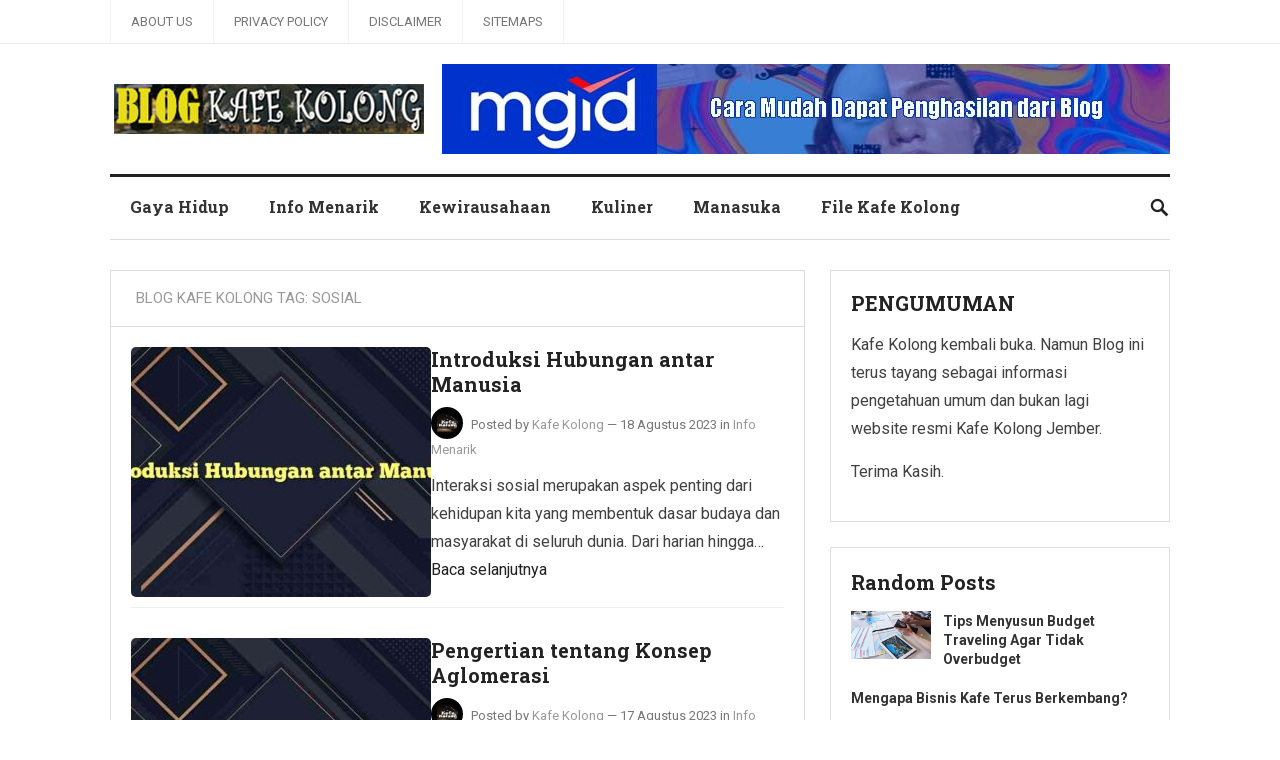

--- FILE ---
content_type: text/html; charset=UTF-8
request_url: https://www.kafekolong.com/tag/sosial
body_size: 9258
content:
<!DOCTYPE html>
<html lang="id">
<head>
<meta charset="UTF-8">
<meta name="viewport" content="width=device-width, initial-scale=1">
<meta http-equiv="X-UA-Compatible" content="IE=edge">
<meta name="HandheldFriendly" content="true">
<link rel="profile" href="https://gmpg.org/xfn/11">
<link href="https://fonts.googleapis.com/css?family=Roboto+Slab:400,700|Roboto:400,400i,700,700i" rel="stylesheet">
<title>sosial</title>
<meta name='robots' content='max-image-preview:large' />
<link rel="alternate" type="application/rss+xml" title="Blog Kafe Kolong &raquo; Feed" href="https://www.kafekolong.com/feed" />
<link rel="alternate" type="application/rss+xml" title="Blog Kafe Kolong &raquo; Umpan Komentar" href="https://www.kafekolong.com/comments/feed" />
<link rel="alternate" type="application/rss+xml" title="Blog Kafe Kolong &raquo; sosial Umpan Tag" href="https://www.kafekolong.com/tag/sosial/feed" />
<style id='wp-img-auto-sizes-contain-inline-css' type='text/css'>
img:is([sizes=auto i],[sizes^="auto," i]){contain-intrinsic-size:3000px 1500px}
/*# sourceURL=wp-img-auto-sizes-contain-inline-css */
</style>

<style id='wp-emoji-styles-inline-css' type='text/css'>

	img.wp-smiley, img.emoji {
		display: inline !important;
		border: none !important;
		box-shadow: none !important;
		height: 1em !important;
		width: 1em !important;
		margin: 0 0.07em !important;
		vertical-align: -0.1em !important;
		background: none !important;
		padding: 0 !important;
	}
/*# sourceURL=wp-emoji-styles-inline-css */
</style>
<link rel='stylesheet' id='wp-block-library-css' href='https://www.kafekolong.com/wp-includes/css/dist/block-library/style.min.css' type='text/css' media='all' />
<style id='global-styles-inline-css' type='text/css'>
:root{--wp--preset--aspect-ratio--square: 1;--wp--preset--aspect-ratio--4-3: 4/3;--wp--preset--aspect-ratio--3-4: 3/4;--wp--preset--aspect-ratio--3-2: 3/2;--wp--preset--aspect-ratio--2-3: 2/3;--wp--preset--aspect-ratio--16-9: 16/9;--wp--preset--aspect-ratio--9-16: 9/16;--wp--preset--color--black: #000000;--wp--preset--color--cyan-bluish-gray: #abb8c3;--wp--preset--color--white: #ffffff;--wp--preset--color--pale-pink: #f78da7;--wp--preset--color--vivid-red: #cf2e2e;--wp--preset--color--luminous-vivid-orange: #ff6900;--wp--preset--color--luminous-vivid-amber: #fcb900;--wp--preset--color--light-green-cyan: #7bdcb5;--wp--preset--color--vivid-green-cyan: #00d084;--wp--preset--color--pale-cyan-blue: #8ed1fc;--wp--preset--color--vivid-cyan-blue: #0693e3;--wp--preset--color--vivid-purple: #9b51e0;--wp--preset--gradient--vivid-cyan-blue-to-vivid-purple: linear-gradient(135deg,rgb(6,147,227) 0%,rgb(155,81,224) 100%);--wp--preset--gradient--light-green-cyan-to-vivid-green-cyan: linear-gradient(135deg,rgb(122,220,180) 0%,rgb(0,208,130) 100%);--wp--preset--gradient--luminous-vivid-amber-to-luminous-vivid-orange: linear-gradient(135deg,rgb(252,185,0) 0%,rgb(255,105,0) 100%);--wp--preset--gradient--luminous-vivid-orange-to-vivid-red: linear-gradient(135deg,rgb(255,105,0) 0%,rgb(207,46,46) 100%);--wp--preset--gradient--very-light-gray-to-cyan-bluish-gray: linear-gradient(135deg,rgb(238,238,238) 0%,rgb(169,184,195) 100%);--wp--preset--gradient--cool-to-warm-spectrum: linear-gradient(135deg,rgb(74,234,220) 0%,rgb(151,120,209) 20%,rgb(207,42,186) 40%,rgb(238,44,130) 60%,rgb(251,105,98) 80%,rgb(254,248,76) 100%);--wp--preset--gradient--blush-light-purple: linear-gradient(135deg,rgb(255,206,236) 0%,rgb(152,150,240) 100%);--wp--preset--gradient--blush-bordeaux: linear-gradient(135deg,rgb(254,205,165) 0%,rgb(254,45,45) 50%,rgb(107,0,62) 100%);--wp--preset--gradient--luminous-dusk: linear-gradient(135deg,rgb(255,203,112) 0%,rgb(199,81,192) 50%,rgb(65,88,208) 100%);--wp--preset--gradient--pale-ocean: linear-gradient(135deg,rgb(255,245,203) 0%,rgb(182,227,212) 50%,rgb(51,167,181) 100%);--wp--preset--gradient--electric-grass: linear-gradient(135deg,rgb(202,248,128) 0%,rgb(113,206,126) 100%);--wp--preset--gradient--midnight: linear-gradient(135deg,rgb(2,3,129) 0%,rgb(40,116,252) 100%);--wp--preset--font-size--small: 13px;--wp--preset--font-size--medium: 20px;--wp--preset--font-size--large: 36px;--wp--preset--font-size--x-large: 42px;--wp--preset--spacing--20: 0.44rem;--wp--preset--spacing--30: 0.67rem;--wp--preset--spacing--40: 1rem;--wp--preset--spacing--50: 1.5rem;--wp--preset--spacing--60: 2.25rem;--wp--preset--spacing--70: 3.38rem;--wp--preset--spacing--80: 5.06rem;--wp--preset--shadow--natural: 6px 6px 9px rgba(0, 0, 0, 0.2);--wp--preset--shadow--deep: 12px 12px 50px rgba(0, 0, 0, 0.4);--wp--preset--shadow--sharp: 6px 6px 0px rgba(0, 0, 0, 0.2);--wp--preset--shadow--outlined: 6px 6px 0px -3px rgb(255, 255, 255), 6px 6px rgb(0, 0, 0);--wp--preset--shadow--crisp: 6px 6px 0px rgb(0, 0, 0);}:where(.is-layout-flex){gap: 0.5em;}:where(.is-layout-grid){gap: 0.5em;}body .is-layout-flex{display: flex;}.is-layout-flex{flex-wrap: wrap;align-items: center;}.is-layout-flex > :is(*, div){margin: 0;}body .is-layout-grid{display: grid;}.is-layout-grid > :is(*, div){margin: 0;}:where(.wp-block-columns.is-layout-flex){gap: 2em;}:where(.wp-block-columns.is-layout-grid){gap: 2em;}:where(.wp-block-post-template.is-layout-flex){gap: 1.25em;}:where(.wp-block-post-template.is-layout-grid){gap: 1.25em;}.has-black-color{color: var(--wp--preset--color--black) !important;}.has-cyan-bluish-gray-color{color: var(--wp--preset--color--cyan-bluish-gray) !important;}.has-white-color{color: var(--wp--preset--color--white) !important;}.has-pale-pink-color{color: var(--wp--preset--color--pale-pink) !important;}.has-vivid-red-color{color: var(--wp--preset--color--vivid-red) !important;}.has-luminous-vivid-orange-color{color: var(--wp--preset--color--luminous-vivid-orange) !important;}.has-luminous-vivid-amber-color{color: var(--wp--preset--color--luminous-vivid-amber) !important;}.has-light-green-cyan-color{color: var(--wp--preset--color--light-green-cyan) !important;}.has-vivid-green-cyan-color{color: var(--wp--preset--color--vivid-green-cyan) !important;}.has-pale-cyan-blue-color{color: var(--wp--preset--color--pale-cyan-blue) !important;}.has-vivid-cyan-blue-color{color: var(--wp--preset--color--vivid-cyan-blue) !important;}.has-vivid-purple-color{color: var(--wp--preset--color--vivid-purple) !important;}.has-black-background-color{background-color: var(--wp--preset--color--black) !important;}.has-cyan-bluish-gray-background-color{background-color: var(--wp--preset--color--cyan-bluish-gray) !important;}.has-white-background-color{background-color: var(--wp--preset--color--white) !important;}.has-pale-pink-background-color{background-color: var(--wp--preset--color--pale-pink) !important;}.has-vivid-red-background-color{background-color: var(--wp--preset--color--vivid-red) !important;}.has-luminous-vivid-orange-background-color{background-color: var(--wp--preset--color--luminous-vivid-orange) !important;}.has-luminous-vivid-amber-background-color{background-color: var(--wp--preset--color--luminous-vivid-amber) !important;}.has-light-green-cyan-background-color{background-color: var(--wp--preset--color--light-green-cyan) !important;}.has-vivid-green-cyan-background-color{background-color: var(--wp--preset--color--vivid-green-cyan) !important;}.has-pale-cyan-blue-background-color{background-color: var(--wp--preset--color--pale-cyan-blue) !important;}.has-vivid-cyan-blue-background-color{background-color: var(--wp--preset--color--vivid-cyan-blue) !important;}.has-vivid-purple-background-color{background-color: var(--wp--preset--color--vivid-purple) !important;}.has-black-border-color{border-color: var(--wp--preset--color--black) !important;}.has-cyan-bluish-gray-border-color{border-color: var(--wp--preset--color--cyan-bluish-gray) !important;}.has-white-border-color{border-color: var(--wp--preset--color--white) !important;}.has-pale-pink-border-color{border-color: var(--wp--preset--color--pale-pink) !important;}.has-vivid-red-border-color{border-color: var(--wp--preset--color--vivid-red) !important;}.has-luminous-vivid-orange-border-color{border-color: var(--wp--preset--color--luminous-vivid-orange) !important;}.has-luminous-vivid-amber-border-color{border-color: var(--wp--preset--color--luminous-vivid-amber) !important;}.has-light-green-cyan-border-color{border-color: var(--wp--preset--color--light-green-cyan) !important;}.has-vivid-green-cyan-border-color{border-color: var(--wp--preset--color--vivid-green-cyan) !important;}.has-pale-cyan-blue-border-color{border-color: var(--wp--preset--color--pale-cyan-blue) !important;}.has-vivid-cyan-blue-border-color{border-color: var(--wp--preset--color--vivid-cyan-blue) !important;}.has-vivid-purple-border-color{border-color: var(--wp--preset--color--vivid-purple) !important;}.has-vivid-cyan-blue-to-vivid-purple-gradient-background{background: var(--wp--preset--gradient--vivid-cyan-blue-to-vivid-purple) !important;}.has-light-green-cyan-to-vivid-green-cyan-gradient-background{background: var(--wp--preset--gradient--light-green-cyan-to-vivid-green-cyan) !important;}.has-luminous-vivid-amber-to-luminous-vivid-orange-gradient-background{background: var(--wp--preset--gradient--luminous-vivid-amber-to-luminous-vivid-orange) !important;}.has-luminous-vivid-orange-to-vivid-red-gradient-background{background: var(--wp--preset--gradient--luminous-vivid-orange-to-vivid-red) !important;}.has-very-light-gray-to-cyan-bluish-gray-gradient-background{background: var(--wp--preset--gradient--very-light-gray-to-cyan-bluish-gray) !important;}.has-cool-to-warm-spectrum-gradient-background{background: var(--wp--preset--gradient--cool-to-warm-spectrum) !important;}.has-blush-light-purple-gradient-background{background: var(--wp--preset--gradient--blush-light-purple) !important;}.has-blush-bordeaux-gradient-background{background: var(--wp--preset--gradient--blush-bordeaux) !important;}.has-luminous-dusk-gradient-background{background: var(--wp--preset--gradient--luminous-dusk) !important;}.has-pale-ocean-gradient-background{background: var(--wp--preset--gradient--pale-ocean) !important;}.has-electric-grass-gradient-background{background: var(--wp--preset--gradient--electric-grass) !important;}.has-midnight-gradient-background{background: var(--wp--preset--gradient--midnight) !important;}.has-small-font-size{font-size: var(--wp--preset--font-size--small) !important;}.has-medium-font-size{font-size: var(--wp--preset--font-size--medium) !important;}.has-large-font-size{font-size: var(--wp--preset--font-size--large) !important;}.has-x-large-font-size{font-size: var(--wp--preset--font-size--x-large) !important;}
/*# sourceURL=global-styles-inline-css */
</style>

<style id='classic-theme-styles-inline-css' type='text/css'>
/*! This file is auto-generated */
.wp-block-button__link{color:#fff;background-color:#32373c;border-radius:9999px;box-shadow:none;text-decoration:none;padding:calc(.667em + 2px) calc(1.333em + 2px);font-size:1.125em}.wp-block-file__button{background:#32373c;color:#fff;text-decoration:none}
/*# sourceURL=/wp-includes/css/classic-themes.min.css */
</style>
<link rel='stylesheet' id='lenterapro-style-css' href='https://www.kafekolong.com/wp-content/themes/lenterapro/style.css' type='text/css' media='all' />
<link rel='stylesheet' id='superfish-style-css' href='https://www.kafekolong.com/wp-content/themes/lenterapro/assets/css/superfish.css' type='text/css' media='all' />
<link rel='stylesheet' id='genericons-style-css' href='https://www.kafekolong.com/wp-content/themes/lenterapro/genericons/genericons.css' type='text/css' media='all' />
<link rel='stylesheet' id='modal-style-css' href='https://www.kafekolong.com/wp-content/themes/lenterapro/assets/css/jquery.modal.css' type='text/css' media='all' />
<link rel='stylesheet' id='responsive-style-css' href='https://www.kafekolong.com/wp-content/themes/lenterapro/responsive.css' type='text/css' media='all' />
<script type="text/javascript" src="https://www.kafekolong.com/wp-includes/js/jquery/jquery.min.js" id="jquery-core-js"></script>
<script type="text/javascript" src="https://www.kafekolong.com/wp-includes/js/jquery/jquery-migrate.min.js" id="jquery-migrate-js"></script>
<link rel="https://api.w.org/" href="https://www.kafekolong.com/wp-json/" /><link rel="alternate" title="JSON" type="application/json" href="https://www.kafekolong.com/wp-json/wp/v2/tags/141" /><script async src="https://pagead2.googlesyndication.com/pagead/js/adsbygoogle.js?client=ca-pub-5998536743895986"
     crossorigin="anonymous"></script>

<!-- Google tag (gtag.js) -->
<script async src='https://www.googletagmanager.com/gtag/js?id=G-K83Z1MWH89'></script>
<script>window.dataLayer = window.dataLayer || []; function gtag(){dataLayer.push(arguments);} gtag('js', new Date()); gtag('config', 'G-K83Z1MWH89');</script>
<link rel="icon" href="https://www.kafekolong.com/wp-content/uploads/2020/02/icon-kafe-kolong.jpg" sizes="32x32" />
<link rel="icon" href="https://www.kafekolong.com/wp-content/uploads/2020/02/icon-kafe-kolong.jpg" sizes="192x192" />
<link rel="apple-touch-icon" href="https://www.kafekolong.com/wp-content/uploads/2020/02/icon-kafe-kolong.jpg" />
<meta name="msapplication-TileImage" content="https://www.kafekolong.com/wp-content/uploads/2020/02/icon-kafe-kolong.jpg" />

<script type='application/ld+json'>{"@context":"https://schema.org","@type":"BreadcrumbList","itemListElement":[{"@type":"ListItem","position":1,"name":"Blog Kafe Kolong","item":"https://www.kafekolong.com/"},{"@type":"ListItem","position":2,"name":"sosial","item":"https://www.kafekolong.com/tag/sosial"}]}</script>

</head>

<body class="archive tag tag-sosial tag-141 wp-theme-lenterapro hfeed">
    
<div id="page" class="site">

	<header id="masthead" class="site-header clear">

		<div id="top-bar" class="clear">

			<div class="container">

			<nav id="primary-nav" class="main-navigation">

				<div class="menu-about-container"><ul id="primary-menu" class="sf-menu"><li id="menu-item-299" class="menu-item menu-item-type-post_type menu-item-object-page menu-item-299"><a href="https://www.kafekolong.com/about-us">About Us</a></li>
<li id="menu-item-297" class="menu-item menu-item-type-post_type menu-item-object-page menu-item-297"><a href="https://www.kafekolong.com/privacy-policy">Privacy Policy</a></li>
<li id="menu-item-298" class="menu-item menu-item-type-post_type menu-item-object-page menu-item-298"><a href="https://www.kafekolong.com/disclaimer">Disclaimer</a></li>
<li id="menu-item-190889" class="menu-item menu-item-type-post_type menu-item-object-page menu-item-190889"><a href="https://www.kafekolong.com/daftar-isi">Sitemaps</a></li>
</ul></div>
			</nav><!-- #primary-nav -->

			</div><!-- .container -->

		</div><!-- .top-bar -->

		<div class="site-start container clear">

		<div class="site-branding">

            
        <div id="logo">
            <span class="helper"></span>
            <a href="https://www.kafekolong.com/" rel="home">
                <img src='https://www.kafekolong.com/wp-content/uploads/2024/12/judul-kafe-kolong.jpg' alt="Logo">
            </a>
        </div><!-- #logo -->

                    <span style="position:absolute;width:1px;height:1px;padding:0;margin:-1px;overflow:hidden;clip:rect(0,0,0,0);white-space:nowrap;border:0;">
                Blog Kafe Kolong            </span>
            
        
       
        </div><!-- .site-branding -->
		
			<div id="happythemes-ad-2" class="header-ad widget_ad ad-widget"><div class="adwidget"><a href="https://www.kafekolong.com/mgid" target="_blank" rel="noopener"><img class="aligncenter size-full wp-image-191772" src="https://www.kafekolong.com/wp-content/uploads/2025/10/iklan-MGID.jpg" title="Daftar Publisher MGID" alt="Iklan MGID" width="728" height="90" /></a></div></div>	

			<span class="mobile-menu-icon">
				<span class="menu-icon-open">Menu</span>
				<span class="menu-icon-close"><span class="genericon genericon-close"></span></span>		
			</span>		

		</div><!-- .site-start -->

		<div id="secondary-bar" class="container clear">

			<nav id="secondary-nav" class="secondary-navigation">

				<div class="menu-kategori-container"><ul id="secondary-menu" class="sf-menu"><li id="menu-item-190888" class="menu-item menu-item-type-taxonomy menu-item-object-category menu-item-190888"><a href="https://www.kafekolong.com/category/gaya-hidup">Gaya Hidup</a></li>
<li id="menu-item-478" class="menu-item menu-item-type-taxonomy menu-item-object-category menu-item-478"><a href="https://www.kafekolong.com/category/sekilas-info">Info Menarik</a></li>
<li id="menu-item-190887" class="menu-item menu-item-type-taxonomy menu-item-object-category menu-item-190887"><a href="https://www.kafekolong.com/category/kewirausahaan">Kewirausahaan</a></li>
<li id="menu-item-191868" class="menu-item menu-item-type-taxonomy menu-item-object-category menu-item-191868"><a href="https://www.kafekolong.com/category/kuliner">Kuliner</a></li>
<li id="menu-item-479" class="menu-item menu-item-type-taxonomy menu-item-object-category menu-item-479"><a href="https://www.kafekolong.com/category/manasuka">Manasuka</a></li>
<li id="menu-item-296" class="menu-item menu-item-type-taxonomy menu-item-object-category menu-item-296"><a href="https://www.kafekolong.com/category/lobi-kafe-kolong">File Kafe Kolong</a></li>
</ul></div>
			</nav><!-- #secondary-nav -->

							
				<span class="search-icon">
					<span class="genericon genericon-search"></span>
					<span class="genericon genericon-close"></span>			
				</span>

				

			
				<div class="header-search">
					<form id="searchform" method="get" action="https://www.kafekolong.com/">
						<input type="search" name="s" class="search-input" placeholder="Search for..." autocomplete="off">
						<button type="submit" class="search-submit">Search</button>		
					</form>
				</div><!-- .header-search -->

								

		</div><!-- .secondary-bar -->

		<div class="mobile-menu clear">

			<div class="container">

			<div class="menu-left"><h3>Pages</h3><div class="menu-about-container"><ul id="primary-mobile-menu" class=""><li class="menu-item menu-item-type-post_type menu-item-object-page menu-item-299"><a href="https://www.kafekolong.com/about-us">About Us</a></li>
<li class="menu-item menu-item-type-post_type menu-item-object-page menu-item-297"><a href="https://www.kafekolong.com/privacy-policy">Privacy Policy</a></li>
<li class="menu-item menu-item-type-post_type menu-item-object-page menu-item-298"><a href="https://www.kafekolong.com/disclaimer">Disclaimer</a></li>
<li class="menu-item menu-item-type-post_type menu-item-object-page menu-item-190889"><a href="https://www.kafekolong.com/daftar-isi">Sitemaps</a></li>
</ul></div></div><div class="menu-right"><h3>Categories</h3><div class="menu-kategori-container"><ul id="secondary-mobile-menu" class=""><li class="menu-item menu-item-type-taxonomy menu-item-object-category menu-item-190888"><a href="https://www.kafekolong.com/category/gaya-hidup">Gaya Hidup</a></li>
<li class="menu-item menu-item-type-taxonomy menu-item-object-category menu-item-478"><a href="https://www.kafekolong.com/category/sekilas-info">Info Menarik</a></li>
<li class="menu-item menu-item-type-taxonomy menu-item-object-category menu-item-190887"><a href="https://www.kafekolong.com/category/kewirausahaan">Kewirausahaan</a></li>
<li class="menu-item menu-item-type-taxonomy menu-item-object-category menu-item-191868"><a href="https://www.kafekolong.com/category/kuliner">Kuliner</a></li>
<li class="menu-item menu-item-type-taxonomy menu-item-object-category menu-item-479"><a href="https://www.kafekolong.com/category/manasuka">Manasuka</a></li>
<li class="menu-item menu-item-type-taxonomy menu-item-object-category menu-item-296"><a href="https://www.kafekolong.com/category/lobi-kafe-kolong">File Kafe Kolong</a></li>
</ul></div></div>
			</div><!-- .container -->

		</div><!-- .mobile-menu -->				

	</header><!-- #masthead -->

	<div class="header-space"></div>

	<div id="content" class="site-content container clear">

	<div id="primary" class="content-area clear">

		<div class="breadcrumbs clear">
		<h1>Blog Kafe Kolong Tag: <span>sosial</span></h1>
		</div>
				
		<main id="main" class="site-main clear">

			<div id="recent-content" class="content-loop">

				<div id="post-182103" class="clear post-182103 post type-post status-publish format-standard has-post-thumbnail hentry category-sekilas-info tag-hubungan tag-kupasan tag-sekilas-info tag-sosial">	
<div class="entry-overview">

					<a class="thumbnail-link" href="https://www.kafekolong.com/introduksi-hubungan-antar-manusia">
				<div class="thumbnail-wrap">
					<img width="300" height="250" src="https://www.kafekolong.com/wp-content/uploads/2023/08/Introduksi-Hubungan-antar-Manusia-300x250.jpg" class="attachment-post-thumbnail size-post-thumbnail wp-post-image" alt="Introduksi Hubungan antar Manusia" decoding="async" fetchpriority="high" />				</div>
			</a>
			

		<div class="entry-content-wrap">
			<h2 class="entry-title"><a href="https://www.kafekolong.com/introduksi-hubungan-antar-manusia">Introduksi Hubungan antar Manusia</a></h2>
			
			<div class="entry-meta clear">

	<span class="entry-author"><a href="https://www.kafekolong.com/author/kafe-kolong"><img alt='' src='https://secure.gravatar.com/avatar/2e62b4d5226913b6b6691565793d899d89fad0d2d0c3438aa6e222cf087a0b89?s=48&#038;d=mm&#038;r=g' srcset='https://secure.gravatar.com/avatar/2e62b4d5226913b6b6691565793d899d89fad0d2d0c3438aa6e222cf087a0b89?s=96&#038;d=mm&#038;r=g 2x' class='avatar avatar-48 photo' height='48' width='48' decoding='async'/></a> Posted by <a href="https://www.kafekolong.com/author/kafe-kolong" title="Pos-pos oleh Kafe Kolong" rel="author">Kafe Kolong</a></span> 
	&#8212; <span class="entry-date">18 Agustus 2023</span>
	<span class="entry-category"> in <a href="https://www.kafekolong.com/category/sekilas-info" title="View all posts in Info Menarik" >Info Menarik</a> </span>


</div><!-- .entry-meta -->
			<div class="entry-summary">
				<p>Interaksi sosial merupakan aspek penting dari kehidupan kita yang membentuk dasar budaya dan masyarakat di seluruh dunia. Dari harian hingga&#8230; <a class="read-more-link" href="https://www.kafekolong.com/introduksi-hubungan-antar-manusia">Baca selanjutnya</a></p>
			</div>
		</div><!-- .entry-content-wrap -->
</div><!-- .entry-overview -->
</div>

<div id="post-181876" class="clear last post-181876 post type-post status-publish format-standard has-post-thumbnail hentry category-sekilas-info tag-kupasan tag-referensi tag-sekilas-info tag-sosial">	
<div class="entry-overview">

					<a class="thumbnail-link" href="https://www.kafekolong.com/pengertian-tentang-konsep-aglomerasi">
				<div class="thumbnail-wrap">
					<img width="300" height="250" src="https://www.kafekolong.com/wp-content/uploads/2023/08/Pengertian-tentang-Konsep-Aglomerasi-300x250.jpg" class="attachment-post-thumbnail size-post-thumbnail wp-post-image" alt="Pengertian tentang Konsep Aglomerasi" decoding="async" />				</div>
			</a>
			

		<div class="entry-content-wrap">
			<h2 class="entry-title"><a href="https://www.kafekolong.com/pengertian-tentang-konsep-aglomerasi">Pengertian tentang Konsep Aglomerasi</a></h2>
			
			<div class="entry-meta clear">

	<span class="entry-author"><a href="https://www.kafekolong.com/author/kafe-kolong"><img alt='' src='https://secure.gravatar.com/avatar/2e62b4d5226913b6b6691565793d899d89fad0d2d0c3438aa6e222cf087a0b89?s=48&#038;d=mm&#038;r=g' srcset='https://secure.gravatar.com/avatar/2e62b4d5226913b6b6691565793d899d89fad0d2d0c3438aa6e222cf087a0b89?s=96&#038;d=mm&#038;r=g 2x' class='avatar avatar-48 photo' height='48' width='48' loading='lazy' decoding='async'/></a> Posted by <a href="https://www.kafekolong.com/author/kafe-kolong" title="Pos-pos oleh Kafe Kolong" rel="author">Kafe Kolong</a></span> 
	&#8212; <span class="entry-date">17 Agustus 2023</span>
	<span class="entry-category"> in <a href="https://www.kafekolong.com/category/sekilas-info" title="View all posts in Info Menarik" >Info Menarik</a> </span>


</div><!-- .entry-meta -->
			<div class="entry-summary">
				<p>Aglomerasi adalah suatu proses yang mengacu pada pengumpulan beberapa entitas atau elemen menjadi satu kesatuan yang lebih besar. Istilah ini&#8230; <a class="read-more-link" href="https://www.kafekolong.com/pengertian-tentang-konsep-aglomerasi">Baca selanjutnya</a></p>
			</div>
		</div><!-- .entry-content-wrap -->
</div><!-- .entry-overview -->
</div>


			</div><!-- #recent-content -->

		</main><!-- .site-main -->

		
	</div><!-- #primary -->


<aside id="secondary" class="widget-area sidebar">
	
	<div id="text-4" class="widget widget_text"><h2 class="widget-title">PENGUMUMAN</h2>			<div class="textwidget"><p>Kafe Kolong kembali buka. Namun Blog ini terus tayang sebagai informasi pengetahuan umum dan bukan lagi website resmi Kafe Kolong Jember.</p>
<p>Terima Kasih.</p>
</div>
		</div><div id="lenterapro-random-2" class="widget widget-lenterapro-random widget_posts_thumbnail"><h2 class="widget-title">Random Posts</h2><ul><li class="clear"><a href="https://www.kafekolong.com/tips-menyusun-budget-traveling" rel="bookmark"><div class="thumbnail-wrap"><img width="300" height="180" src="https://www.kafekolong.com/wp-content/uploads/2025/05/Menyusun-Budget-Traveling-300x180.jpg" class="attachment-post-thumbnail size-post-thumbnail wp-post-image" alt="menyusun budget traveling" decoding="async" loading="lazy" srcset="https://www.kafekolong.com/wp-content/uploads/2025/05/Menyusun-Budget-Traveling-300x180.jpg 300w, https://www.kafekolong.com/wp-content/uploads/2025/05/Menyusun-Budget-Traveling.jpg 700w" sizes="auto, (max-width: 300px) 100vw, 300px" /></div></a><div class="entry-wrap"><a href="https://www.kafekolong.com/tips-menyusun-budget-traveling" rel="bookmark">Tips Menyusun Budget Traveling Agar Tidak Overbudget</a></div></li><li class="clear"><div class="entry-wrap"><a href="https://www.kafekolong.com/mengapa-bisnis-kafe-terus-berkembang" rel="bookmark">Mengapa Bisnis Kafe Terus Berkembang?</a></div></li><li class="clear"><div class="entry-wrap"><a href="https://www.kafekolong.com/volkswagen-kombi-gaya-retro" rel="bookmark">Volkswagen Kombi dengan Gaya Retro yang Abadi</a></div></li><li class="clear"><div class="entry-wrap"><a href="https://www.kafekolong.com/review-donghua-hidden-sect-leader" rel="bookmark">Review Donghua Hidden Sect Leader dan Daya Tariknya</a></div></li><li class="clear"><div class="entry-wrap"><a href="https://www.kafekolong.com/pengertian-tentang-konsep-aglomerasi" rel="bookmark">Pengertian tentang Konsep Aglomerasi</a></div></li><li class="clear"><div class="entry-wrap"><a href="https://www.kafekolong.com/botania-lake-residence-sawangan" rel="bookmark">Botania Lake Residence: Hunian Modern dengan Konsep Green Living di Sawangan</a></div></li><li class="clear"><div class="entry-wrap"><a href="https://www.kafekolong.com/kafe-unik-di-jember-berada-di-kolong-jembatan" rel="bookmark">Kafe Unik Di Jember Berada Di Kolong Jembatan</a></div></li><li class="clear"><div class="entry-wrap"><a href="https://www.kafekolong.com/3-hal-pertama-yang-paling-penting-dalam-bisnis-ritel" rel="bookmark">3 Hal Pertama Yang Paling Penting Dalam Bisnis Ritel</a></div></li><li class="clear"><div class="entry-wrap"><a href="https://www.kafekolong.com/membangun-obrolan-seru-saat-nongkrong" rel="bookmark">Tips Berbicara dan Membangun Obrolan Seru Saat Nongkrong</a></div></li><li class="clear"><div class="entry-wrap"><a href="https://www.kafekolong.com/pad-thai-asli-thailand" rel="bookmark">Pad Thai Asli Thailand yang Wajib Dicoba</a></div></li></ul></div><div id="archives-3" class="widget widget_archive"><h2 class="widget-title">Arsip</h2>		<label class="screen-reader-text" for="archives-dropdown-3">Arsip</label>
		<select id="archives-dropdown-3" name="archive-dropdown">
			
			<option value="">Pilih Bulan</option>
				<option value='https://www.kafekolong.com/2026/01'> Januari 2026 &nbsp;(3)</option>
	<option value='https://www.kafekolong.com/2025/12'> Desember 2025 &nbsp;(3)</option>
	<option value='https://www.kafekolong.com/2025/11'> November 2025 &nbsp;(3)</option>
	<option value='https://www.kafekolong.com/2025/07'> Juli 2025 &nbsp;(2)</option>
	<option value='https://www.kafekolong.com/2025/06'> Juni 2025 &nbsp;(4)</option>
	<option value='https://www.kafekolong.com/2025/05'> Mei 2025 &nbsp;(15)</option>
	<option value='https://www.kafekolong.com/2025/04'> April 2025 &nbsp;(11)</option>
	<option value='https://www.kafekolong.com/2025/03'> Maret 2025 &nbsp;(15)</option>
	<option value='https://www.kafekolong.com/2025/02'> Februari 2025 &nbsp;(9)</option>
	<option value='https://www.kafekolong.com/2025/01'> Januari 2025 &nbsp;(16)</option>
	<option value='https://www.kafekolong.com/2024/12'> Desember 2024 &nbsp;(2)</option>
	<option value='https://www.kafekolong.com/2024/11'> November 2024 &nbsp;(2)</option>
	<option value='https://www.kafekolong.com/2024/10'> Oktober 2024 &nbsp;(3)</option>
	<option value='https://www.kafekolong.com/2024/09'> September 2024 &nbsp;(2)</option>
	<option value='https://www.kafekolong.com/2024/08'> Agustus 2024 &nbsp;(1)</option>
	<option value='https://www.kafekolong.com/2024/07'> Juli 2024 &nbsp;(1)</option>
	<option value='https://www.kafekolong.com/2024/06'> Juni 2024 &nbsp;(1)</option>
	<option value='https://www.kafekolong.com/2024/05'> Mei 2024 &nbsp;(4)</option>
	<option value='https://www.kafekolong.com/2024/04'> April 2024 &nbsp;(1)</option>
	<option value='https://www.kafekolong.com/2024/03'> Maret 2024 &nbsp;(3)</option>
	<option value='https://www.kafekolong.com/2024/02'> Februari 2024 &nbsp;(1)</option>
	<option value='https://www.kafekolong.com/2024/01'> Januari 2024 &nbsp;(2)</option>
	<option value='https://www.kafekolong.com/2023/12'> Desember 2023 &nbsp;(2)</option>
	<option value='https://www.kafekolong.com/2023/11'> November 2023 &nbsp;(5)</option>
	<option value='https://www.kafekolong.com/2023/10'> Oktober 2023 &nbsp;(4)</option>
	<option value='https://www.kafekolong.com/2023/09'> September 2023 &nbsp;(5)</option>
	<option value='https://www.kafekolong.com/2023/08'> Agustus 2023 &nbsp;(8)</option>
	<option value='https://www.kafekolong.com/2023/07'> Juli 2023 &nbsp;(1)</option>
	<option value='https://www.kafekolong.com/2023/06'> Juni 2023 &nbsp;(2)</option>
	<option value='https://www.kafekolong.com/2023/05'> Mei 2023 &nbsp;(2)</option>
	<option value='https://www.kafekolong.com/2023/04'> April 2023 &nbsp;(3)</option>
	<option value='https://www.kafekolong.com/2023/03'> Maret 2023 &nbsp;(2)</option>
	<option value='https://www.kafekolong.com/2023/02'> Februari 2023 &nbsp;(1)</option>
	<option value='https://www.kafekolong.com/2023/01'> Januari 2023 &nbsp;(1)</option>
	<option value='https://www.kafekolong.com/2022/12'> Desember 2022 &nbsp;(2)</option>
	<option value='https://www.kafekolong.com/2022/11'> November 2022 &nbsp;(1)</option>
	<option value='https://www.kafekolong.com/2022/10'> Oktober 2022 &nbsp;(1)</option>
	<option value='https://www.kafekolong.com/2022/09'> September 2022 &nbsp;(1)</option>
	<option value='https://www.kafekolong.com/2022/04'> April 2022 &nbsp;(1)</option>
	<option value='https://www.kafekolong.com/2022/03'> Maret 2022 &nbsp;(2)</option>
	<option value='https://www.kafekolong.com/2021/11'> November 2021 &nbsp;(1)</option>
	<option value='https://www.kafekolong.com/2021/08'> Agustus 2021 &nbsp;(1)</option>
	<option value='https://www.kafekolong.com/2021/07'> Juli 2021 &nbsp;(1)</option>
	<option value='https://www.kafekolong.com/2021/06'> Juni 2021 &nbsp;(1)</option>
	<option value='https://www.kafekolong.com/2021/05'> Mei 2021 &nbsp;(1)</option>
	<option value='https://www.kafekolong.com/2021/03'> Maret 2021 &nbsp;(3)</option>
	<option value='https://www.kafekolong.com/2021/01'> Januari 2021 &nbsp;(3)</option>
	<option value='https://www.kafekolong.com/2020/12'> Desember 2020 &nbsp;(2)</option>
	<option value='https://www.kafekolong.com/2020/10'> Oktober 2020 &nbsp;(1)</option>
	<option value='https://www.kafekolong.com/2020/09'> September 2020 &nbsp;(1)</option>
	<option value='https://www.kafekolong.com/2020/07'> Juli 2020 &nbsp;(2)</option>
	<option value='https://www.kafekolong.com/2020/05'> Mei 2020 &nbsp;(2)</option>
	<option value='https://www.kafekolong.com/2020/04'> April 2020 &nbsp;(2)</option>
	<option value='https://www.kafekolong.com/2020/02'> Februari 2020 &nbsp;(1)</option>
	<option value='https://www.kafekolong.com/2020/01'> Januari 2020 &nbsp;(1)</option>
	<option value='https://www.kafekolong.com/2019/11'> November 2019 &nbsp;(1)</option>
	<option value='https://www.kafekolong.com/2019/09'> September 2019 &nbsp;(1)</option>
	<option value='https://www.kafekolong.com/2019/05'> Mei 2019 &nbsp;(1)</option>
	<option value='https://www.kafekolong.com/2019/04'> April 2019 &nbsp;(3)</option>
	<option value='https://www.kafekolong.com/2019/02'> Februari 2019 &nbsp;(1)</option>
	<option value='https://www.kafekolong.com/2019/01'> Januari 2019 &nbsp;(1)</option>
	<option value='https://www.kafekolong.com/2018/11'> November 2018 &nbsp;(1)</option>
	<option value='https://www.kafekolong.com/2018/09'> September 2018 &nbsp;(1)</option>
	<option value='https://www.kafekolong.com/2018/08'> Agustus 2018 &nbsp;(1)</option>
	<option value='https://www.kafekolong.com/2017/10'> Oktober 2017 &nbsp;(2)</option>
	<option value='https://www.kafekolong.com/2017/09'> September 2017 &nbsp;(3)</option>
	<option value='https://www.kafekolong.com/2017/06'> Juni 2017 &nbsp;(1)</option>
	<option value='https://www.kafekolong.com/2017/05'> Mei 2017 &nbsp;(1)</option>
	<option value='https://www.kafekolong.com/2017/04'> April 2017 &nbsp;(7)</option>
	<option value='https://www.kafekolong.com/2017/03'> Maret 2017 &nbsp;(4)</option>
	<option value='https://www.kafekolong.com/2017/02'> Februari 2017 &nbsp;(2)</option>
	<option value='https://www.kafekolong.com/2017/01'> Januari 2017 &nbsp;(5)</option>
	<option value='https://www.kafekolong.com/2016/03'> Maret 2016 &nbsp;(1)</option>

		</select>

			<script type="text/javascript">
/* <![CDATA[ */

( ( dropdownId ) => {
	const dropdown = document.getElementById( dropdownId );
	function onSelectChange() {
		setTimeout( () => {
			if ( 'escape' === dropdown.dataset.lastkey ) {
				return;
			}
			if ( dropdown.value ) {
				document.location.href = dropdown.value;
			}
		}, 250 );
	}
	function onKeyUp( event ) {
		if ( 'Escape' === event.key ) {
			dropdown.dataset.lastkey = 'escape';
		} else {
			delete dropdown.dataset.lastkey;
		}
	}
	function onClick() {
		delete dropdown.dataset.lastkey;
	}
	dropdown.addEventListener( 'keyup', onKeyUp );
	dropdown.addEventListener( 'click', onClick );
	dropdown.addEventListener( 'change', onSelectChange );
})( "archives-dropdown-3" );

//# sourceURL=WP_Widget_Archives%3A%3Awidget
/* ]]> */
</script>
</div><div id="text-6" class="widget widget_text"><h2 class="widget-title">Blog Menarik Lainnya</h2>			<div class="textwidget"><ul class="dynamic-blogroll"><li><a href="https://lenterarumah.com" target="_blank" rel="noopener">Blog Lentera Rumah</a></li><li><a href="https://www.lenteradigital.com" target="_blank" rel="noopener">Lentera Digital</a></li><li><a href="https://www.padamu.net" target="_blank" rel="noopener">padamu.net</a></li><li><a href="https://www.kanalhub.com" target="_blank" rel="noopener">Blog KanalHub</a></li><li><a href="https://www.sukapergi.com" target="_blank" rel="noopener">Blog Wisata Suka Pergi</a></li><li><a href="https://www.ayotanya.com" target="_blank" rel="noopener">Ayo Tanya</a></li></ul>
</div>
		</div><div id="text-5" class="widget widget_text">			<div class="textwidget"><p><a href="https://id.seedbacklink.com/" target="_blank" rel="noopener"><img loading="lazy" decoding="async" class="aligncenter" title="Seedbacklink" src="https://id.seedbacklink.com/wp-content/uploads/2023/11/Badge-Seedbacklink_Artboard-1-webp-version.webp" alt="Seedbacklink" width="150" height="150" /></a></p>
<p><center><strong>Supported by:</strong></center><center><a href="https://www.lenterakecil.id/" target="_blank" rel="nofollow noopener"><strong>Lentera Kecil Grup</strong></a></center></p>
</div>
		</div></aside><!-- #secondary -->

	</div><!-- #content .site-content -->
	
	<footer id="colophon" class="site-footer">

		
		<div class="clear"></div>

		<div id="site-bottom" class="container clear">

			<div class="site-info">

				© 2026 <a href="https://www.kafekolong.com">Blog Kafe Kolong</a>
			</div><!-- .site-info -->

			<div class="menu-about-container"><ul id="footer-menu" class="footer-nav"><li class="menu-item menu-item-type-post_type menu-item-object-page menu-item-299"><a href="https://www.kafekolong.com/about-us">About Us</a></li>
<li class="menu-item menu-item-type-post_type menu-item-object-page menu-item-297"><a href="https://www.kafekolong.com/privacy-policy">Privacy Policy</a></li>
<li class="menu-item menu-item-type-post_type menu-item-object-page menu-item-298"><a href="https://www.kafekolong.com/disclaimer">Disclaimer</a></li>
<li class="menu-item menu-item-type-post_type menu-item-object-page menu-item-190889"><a href="https://www.kafekolong.com/daftar-isi">Sitemaps</a></li>
</ul></div>	

		</div>
		<!-- #site-bottom -->
							
	</footer><!-- #colophon -->
</div><!-- #page -->


	<div id="back-top">
		<a href="#top" title="Back to top"><span class="genericon genericon-collapse"></span></a>
	</div>




<script type="speculationrules">
{"prefetch":[{"source":"document","where":{"and":[{"href_matches":"/*"},{"not":{"href_matches":["/wp-*.php","/wp-admin/*","/wp-content/uploads/*","/wp-content/*","/wp-content/plugins/*","/wp-content/themes/lenterapro/*","/*\\?(.+)"]}},{"not":{"selector_matches":"a[rel~=\"nofollow\"]"}},{"not":{"selector_matches":".no-prefetch, .no-prefetch a"}}]},"eagerness":"conservative"}]}
</script>
<script>
document.addEventListener('DOMContentLoaded', function() {
  var ad = document.querySelector('#happythemes-ad-2, .header-ad');
  if (ad) {
    ad.style.display = 'block';
    ad.style.opacity = '1';
    ad.style.visibility = 'visible';
  }
});
</script>
<script type="text/javascript" src="https://www.kafekolong.com/wp-content/themes/lenterapro/assets/js/superfish.js" id="superfish-js"></script>
<script type="text/javascript" src="https://www.kafekolong.com/wp-content/themes/lenterapro/assets/js/jquery.slicknav.min.js" id="slicknav-js"></script>
<script type="text/javascript" src="https://www.kafekolong.com/wp-content/themes/lenterapro/assets/js/modernizr.min.js" id="modernizr-js"></script>
<script type="text/javascript" src="https://www.kafekolong.com/wp-content/themes/lenterapro/assets/js/html5.js" id="html5-js"></script>
<script type="text/javascript" src="https://www.kafekolong.com/wp-content/themes/lenterapro/assets/js/clipboard.min.js" id="coupon-clipboard-js"></script>
<script type="text/javascript" src="https://www.kafekolong.com/wp-content/themes/lenterapro/assets/js/jquery.modal.min.js" id="modal-js"></script>
<script type="text/javascript" src="https://www.kafekolong.com/wp-content/themes/lenterapro/assets/js/jquery.custom.js" id="custom-js"></script>
<script type="text/javascript" src="https://www.kafekolong.com/wp-includes/js/wp-embed.min.js" id="wp-embed-js" defer="defer" data-wp-strategy="defer"></script>
<script id="wp-emoji-settings" type="application/json">
{"baseUrl":"https://s.w.org/images/core/emoji/17.0.2/72x72/","ext":".png","svgUrl":"https://s.w.org/images/core/emoji/17.0.2/svg/","svgExt":".svg","source":{"concatemoji":"https://www.kafekolong.com/wp-includes/js/wp-emoji-release.min.js"}}
</script>
<script type="module">
/* <![CDATA[ */
/*! This file is auto-generated */
const a=JSON.parse(document.getElementById("wp-emoji-settings").textContent),o=(window._wpemojiSettings=a,"wpEmojiSettingsSupports"),s=["flag","emoji"];function i(e){try{var t={supportTests:e,timestamp:(new Date).valueOf()};sessionStorage.setItem(o,JSON.stringify(t))}catch(e){}}function c(e,t,n){e.clearRect(0,0,e.canvas.width,e.canvas.height),e.fillText(t,0,0);t=new Uint32Array(e.getImageData(0,0,e.canvas.width,e.canvas.height).data);e.clearRect(0,0,e.canvas.width,e.canvas.height),e.fillText(n,0,0);const a=new Uint32Array(e.getImageData(0,0,e.canvas.width,e.canvas.height).data);return t.every((e,t)=>e===a[t])}function p(e,t){e.clearRect(0,0,e.canvas.width,e.canvas.height),e.fillText(t,0,0);var n=e.getImageData(16,16,1,1);for(let e=0;e<n.data.length;e++)if(0!==n.data[e])return!1;return!0}function u(e,t,n,a){switch(t){case"flag":return n(e,"\ud83c\udff3\ufe0f\u200d\u26a7\ufe0f","\ud83c\udff3\ufe0f\u200b\u26a7\ufe0f")?!1:!n(e,"\ud83c\udde8\ud83c\uddf6","\ud83c\udde8\u200b\ud83c\uddf6")&&!n(e,"\ud83c\udff4\udb40\udc67\udb40\udc62\udb40\udc65\udb40\udc6e\udb40\udc67\udb40\udc7f","\ud83c\udff4\u200b\udb40\udc67\u200b\udb40\udc62\u200b\udb40\udc65\u200b\udb40\udc6e\u200b\udb40\udc67\u200b\udb40\udc7f");case"emoji":return!a(e,"\ud83e\u1fac8")}return!1}function f(e,t,n,a){let r;const o=(r="undefined"!=typeof WorkerGlobalScope&&self instanceof WorkerGlobalScope?new OffscreenCanvas(300,150):document.createElement("canvas")).getContext("2d",{willReadFrequently:!0}),s=(o.textBaseline="top",o.font="600 32px Arial",{});return e.forEach(e=>{s[e]=t(o,e,n,a)}),s}function r(e){var t=document.createElement("script");t.src=e,t.defer=!0,document.head.appendChild(t)}a.supports={everything:!0,everythingExceptFlag:!0},new Promise(t=>{let n=function(){try{var e=JSON.parse(sessionStorage.getItem(o));if("object"==typeof e&&"number"==typeof e.timestamp&&(new Date).valueOf()<e.timestamp+604800&&"object"==typeof e.supportTests)return e.supportTests}catch(e){}return null}();if(!n){if("undefined"!=typeof Worker&&"undefined"!=typeof OffscreenCanvas&&"undefined"!=typeof URL&&URL.createObjectURL&&"undefined"!=typeof Blob)try{var e="postMessage("+f.toString()+"("+[JSON.stringify(s),u.toString(),c.toString(),p.toString()].join(",")+"));",a=new Blob([e],{type:"text/javascript"});const r=new Worker(URL.createObjectURL(a),{name:"wpTestEmojiSupports"});return void(r.onmessage=e=>{i(n=e.data),r.terminate(),t(n)})}catch(e){}i(n=f(s,u,c,p))}t(n)}).then(e=>{for(const n in e)a.supports[n]=e[n],a.supports.everything=a.supports.everything&&a.supports[n],"flag"!==n&&(a.supports.everythingExceptFlag=a.supports.everythingExceptFlag&&a.supports[n]);var t;a.supports.everythingExceptFlag=a.supports.everythingExceptFlag&&!a.supports.flag,a.supports.everything||((t=a.source||{}).concatemoji?r(t.concatemoji):t.wpemoji&&t.twemoji&&(r(t.twemoji),r(t.wpemoji)))});
//# sourceURL=https://www.kafekolong.com/wp-includes/js/wp-emoji-loader.min.js
/* ]]> */
</script>

<script defer src="https://static.cloudflareinsights.com/beacon.min.js/vcd15cbe7772f49c399c6a5babf22c1241717689176015" integrity="sha512-ZpsOmlRQV6y907TI0dKBHq9Md29nnaEIPlkf84rnaERnq6zvWvPUqr2ft8M1aS28oN72PdrCzSjY4U6VaAw1EQ==" data-cf-beacon='{"version":"2024.11.0","token":"ddac51733afd42c79ab38d5063821bba","r":1,"server_timing":{"name":{"cfCacheStatus":true,"cfEdge":true,"cfExtPri":true,"cfL4":true,"cfOrigin":true,"cfSpeedBrain":true},"location_startswith":null}}' crossorigin="anonymous"></script>
</body>
</html>



<!-- Page cached by LiteSpeed Cache 7.7 on 2026-01-17 09:01:24 -->

--- FILE ---
content_type: text/html; charset=utf-8
request_url: https://www.google.com/recaptcha/api2/aframe
body_size: 258
content:
<!DOCTYPE HTML><html><head><meta http-equiv="content-type" content="text/html; charset=UTF-8"></head><body><script nonce="WoLVHFTmj-K60NfvroB5Sg">/** Anti-fraud and anti-abuse applications only. See google.com/recaptcha */ try{var clients={'sodar':'https://pagead2.googlesyndication.com/pagead/sodar?'};window.addEventListener("message",function(a){try{if(a.source===window.parent){var b=JSON.parse(a.data);var c=clients[b['id']];if(c){var d=document.createElement('img');d.src=c+b['params']+'&rc='+(localStorage.getItem("rc::a")?sessionStorage.getItem("rc::b"):"");window.document.body.appendChild(d);sessionStorage.setItem("rc::e",parseInt(sessionStorage.getItem("rc::e")||0)+1);localStorage.setItem("rc::h",'1768616457108');}}}catch(b){}});window.parent.postMessage("_grecaptcha_ready", "*");}catch(b){}</script></body></html>